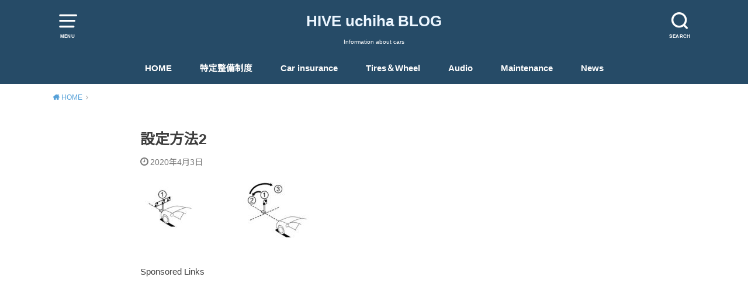

--- FILE ---
content_type: text/html; charset=UTF-8
request_url: https://hive-cars-shop.com/how-to-adjust-the-aiming%E3%80%90toyota%E3%80%91/%E8%A8%AD%E5%AE%9A%E6%96%B9%E6%B3%952/
body_size: 7042
content:
<!doctype html>
<html lang="ja" class="no-js">

<head>
<script data-ad-client="ca-pub-1518427196653439" async src="https://pagead2.googlesyndication.com/pagead/js/adsbygoogle.js"></script>
<meta charset="utf-8">
<meta http-equiv="X-UA-Compatible" content="IE=edge">
<meta name="HandheldFriendly" content="True">
<meta name="MobileOptimized" content="320">
<meta name="viewport" content="width=device-width, initial-scale=1"/>

<link rel="pingback" href="https://hive-cars-shop.com/xmlrpc.php">

<!--[if lt IE 9]>
<script src="//html5shiv.googlecode.com/svn/trunk/html5.js"></script>
<script src="//css3-mediaqueries-js.googlecode.com/svn/trunk/css3-mediaqueries.js"></script>
<![endif]-->

<title>設定方法2 &#8211; HIVE uchiha BLOG</title>
<link rel='dns-prefetch' href='//ajax.googleapis.com' />
<link rel='dns-prefetch' href='//fonts.googleapis.com' />
<link rel='dns-prefetch' href='//s.w.org' />
<link rel="alternate" type="application/rss+xml" title="HIVE uchiha BLOG &raquo; フィード" href="https://hive-cars-shop.com/feed/" />
<link rel="alternate" type="application/rss+xml" title="HIVE uchiha BLOG &raquo; コメントフィード" href="https://hive-cars-shop.com/comments/feed/" />
		<script type="text/javascript">
			window._wpemojiSettings = {"baseUrl":"https:\/\/s.w.org\/images\/core\/emoji\/12.0.0-1\/72x72\/","ext":".png","svgUrl":"https:\/\/s.w.org\/images\/core\/emoji\/12.0.0-1\/svg\/","svgExt":".svg","source":{"concatemoji":"https:\/\/hive-cars-shop.com\/wp-includes\/js\/wp-emoji-release.min.js"}};
			/*! This file is auto-generated */
			!function(e,a,t){var n,r,o,i=a.createElement("canvas"),p=i.getContext&&i.getContext("2d");function s(e,t){var a=String.fromCharCode;p.clearRect(0,0,i.width,i.height),p.fillText(a.apply(this,e),0,0);e=i.toDataURL();return p.clearRect(0,0,i.width,i.height),p.fillText(a.apply(this,t),0,0),e===i.toDataURL()}function c(e){var t=a.createElement("script");t.src=e,t.defer=t.type="text/javascript",a.getElementsByTagName("head")[0].appendChild(t)}for(o=Array("flag","emoji"),t.supports={everything:!0,everythingExceptFlag:!0},r=0;r<o.length;r++)t.supports[o[r]]=function(e){if(!p||!p.fillText)return!1;switch(p.textBaseline="top",p.font="600 32px Arial",e){case"flag":return s([127987,65039,8205,9895,65039],[127987,65039,8203,9895,65039])?!1:!s([55356,56826,55356,56819],[55356,56826,8203,55356,56819])&&!s([55356,57332,56128,56423,56128,56418,56128,56421,56128,56430,56128,56423,56128,56447],[55356,57332,8203,56128,56423,8203,56128,56418,8203,56128,56421,8203,56128,56430,8203,56128,56423,8203,56128,56447]);case"emoji":return!s([55357,56424,55356,57342,8205,55358,56605,8205,55357,56424,55356,57340],[55357,56424,55356,57342,8203,55358,56605,8203,55357,56424,55356,57340])}return!1}(o[r]),t.supports.everything=t.supports.everything&&t.supports[o[r]],"flag"!==o[r]&&(t.supports.everythingExceptFlag=t.supports.everythingExceptFlag&&t.supports[o[r]]);t.supports.everythingExceptFlag=t.supports.everythingExceptFlag&&!t.supports.flag,t.DOMReady=!1,t.readyCallback=function(){t.DOMReady=!0},t.supports.everything||(n=function(){t.readyCallback()},a.addEventListener?(a.addEventListener("DOMContentLoaded",n,!1),e.addEventListener("load",n,!1)):(e.attachEvent("onload",n),a.attachEvent("onreadystatechange",function(){"complete"===a.readyState&&t.readyCallback()})),(n=t.source||{}).concatemoji?c(n.concatemoji):n.wpemoji&&n.twemoji&&(c(n.twemoji),c(n.wpemoji)))}(window,document,window._wpemojiSettings);
		</script>
		<style type="text/css">
img.wp-smiley,
img.emoji {
	display: inline !important;
	border: none !important;
	box-shadow: none !important;
	height: 1em !important;
	width: 1em !important;
	margin: 0 .07em !important;
	vertical-align: -0.1em !important;
	background: none !important;
	padding: 0 !important;
}
</style>
	<link rel='stylesheet' id='rtoc_style-css'  href='https://hive-cars-shop.com/wp-content/plugins/rich-table-of-content/css/rtoc_style.css' type='text/css' media='all' />
<link rel='stylesheet' id='wp-block-library-css'  href='https://hive-cars-shop.com/wp-includes/css/dist/block-library/style.min.css' type='text/css' media='all' />
<link rel='stylesheet' id='style-css'  href='https://hive-cars-shop.com/wp-content/themes/yswallow/style.css' type='text/css' media='all' />
<link rel='stylesheet' id='gf_Notojp-css'  href='https://fonts.googleapis.com/css?family=Noto+Sans+JP&#038;display=swap' type='text/css' media='all' />
<link rel='stylesheet' id='fontawesome-css'  href='https://hive-cars-shop.com/wp-content/themes/yswallow/library/css/font-awesome.min.css' type='text/css' media='all' />
<link rel='stylesheet' id='animate-css'  href='https://hive-cars-shop.com/wp-content/themes/yswallow/library/css/animate.min.css' type='text/css' media='all' />
<link rel='stylesheet' id='remodal-css'  href='https://hive-cars-shop.com/wp-content/themes/yswallow/library/css/remodal.css' type='text/css' media='all' />
<script type='text/javascript' src='//ajax.googleapis.com/ajax/libs/jquery/1.12.2/jquery.min.js'></script>
<link rel='https://api.w.org/' href='https://hive-cars-shop.com/wp-json/' />
<link rel="EditURI" type="application/rsd+xml" title="RSD" href="https://hive-cars-shop.com/xmlrpc.php?rsd" />
<link rel="wlwmanifest" type="application/wlwmanifest+xml" href="https://hive-cars-shop.com/wp-includes/wlwmanifest.xml" /> 

<link rel='shortlink' href='https://hive-cars-shop.com/?p=449' />
<link rel="alternate" type="application/json+oembed" href="https://hive-cars-shop.com/wp-json/oembed/1.0/embed?url=https%3A%2F%2Fhive-cars-shop.com%2Fhow-to-adjust-the-aiming%25e3%2580%2590toyota%25e3%2580%2591%2F%25e8%25a8%25ad%25e5%25ae%259a%25e6%2596%25b9%25e6%25b3%25952%2F" />
<link rel="alternate" type="text/xml+oembed" href="https://hive-cars-shop.com/wp-json/oembed/1.0/embed?url=https%3A%2F%2Fhive-cars-shop.com%2Fhow-to-adjust-the-aiming%25e3%2580%2590toyota%25e3%2580%2591%2F%25e8%25a8%25ad%25e5%25ae%259a%25e6%2596%25b9%25e6%25b3%25952%2F&#038;format=xml" />
<meta name="generator" content="Site Kit by Google 1.8.1" /><style type="text/css">
body, #breadcrumb li a::after{ color: #3E3E3E;}
a, #breadcrumb li a i, .authorbox .author_sns li a::before,.widget li a:after{ color: #57a1d8;}
a:hover{ color: #9eccef;}
.article-footer .post-categories li a,.article-footer .tags a{ background: #57a1d8; border-color:#57a1d8;}
.article-footer .tags a{ color:#57a1d8; background: none;}
.article-footer .post-categories li a:hover,.article-footer .tags a:hover{ background:#9eccef;  border-color:#9eccef;}
input[type="text"],input[type="password"],input[type="datetime"],input[type="datetime-local"],input[type="date"],input[type="month"],input[type="time"],input[type="week"],input[type="number"],input[type="email"],input[type="url"],input[type="search"],input[type="tel"],input[type="color"],select,textarea,.field { background-color: #ffffff;}
#header{ color: #ffffff; background: #264b67;}
#logo a{ color: #ecf6ff;}
@media only screen and (min-width: 768px) {
	#g_nav .nav > li::after{ background: #ecf6ff;}
	#g_nav .nav li ul.sub-menu, #g_nav .nav li ul.children{ background: #2e3a44;color: #ffffff;}
	.archives-list .post-list a .eyecatch::after{ background: #57a1d8;}
}

.slick-prev:before, .slick-next:before, .accordionBtn, #submit, button, html input[type="button"], input[type="reset"], input[type="submit"], .pagination a:hover, .pagination a:focus,.page-links a:hover, .page-links a:focus { background-color: #57a1d8;}
.accordionBtn.active, #submit:hover, #submit:focus{ background-color: #9eccef;}
.entry-content h2, .homeadd_wrap .widgettitle, .widgettitle, .eyecatch .cat-name, ul.wpp-list li a:before, .cat_postlist .catttl span::before, .cat_postlist .catttl span::after, .accordion::before{ background: #d35d5e; color: #ffffff;}
.entry-content h3,.entry-content h4{ border-color: #d35d5e;}
.h_balloon .entry-content h2:after{ border-top-color: #d35d5e;}
.entry-content ol li:before{ background: #d35d5e; border-color: #d35d5e;  color: #ffffff;}
.entry-content ol li ol li:before{ color: #d35d5e;}
.entry-content ul li:before{ color: #d35d5e;}
.entry-content blockquote::before,.entry-content blockquote::after{color: #d35d5e;}

.btn-wrap a{background: #57a1d8;border: 1px solid #57a1d8;}
.btn-wrap a:hover,.widget .btn-wrap:not(.simple) a:hover{color: #57a1d8;border-color: #57a1d8;}
.btn-wrap.simple a, .pagination a, .pagination span,.page-links a{border-color: #57a1d8; color: #57a1d8;}
.btn-wrap.simple a:hover, .pagination .current,.pagination .current:hover,.page-links ul > li > span{background-color: #57a1d8;}

#footer-top::before{background-color: #d35d5e;}
#footer,.cta-inner{background-color: #2e3a44; color: #ffffff;}

</style>
			<script type="text/javascript" >
				window.ga=window.ga||function(){(ga.q=ga.q||[]).push(arguments)};ga.l=+new Date;
				ga('create', 'UA-159035278-1', 'auto');
				// Plugins
				
				ga('send', 'pageview');
			</script>
			<script async src="https://www.google-analytics.com/analytics.js"></script>
				<style type="text/css">
		/*<!--  -->*/
		.rtoc-mokuji-content{
			background-color: #dddddd;
		}
		.rtoc-mokuji-content.frame1{
			border: 1px solid #555555;
		}
		.rtoc-mokuji-content #rtoc-mokuji-title{
			color:#333333;
		}
		.rtoc-mokuji-content .rtoc-mokuji li > a{
			color: #333333;
		}
		.rtoc-mokuji-content .mokuji_ul.level-1 > .rtoc-item::before{
			background-color:#333333!important;
		}
		.rtoc-mokuji-content .mokuji_ul.level-2 > .rtoc-item::before{
			background-color:#000000!important;
		}
		.rtoc-mokuji-content.frame2::before,.rtoc-mokuji-content.frame3,.rtoc-mokuji-content.frame4,.rtoc-mokuji-content.frame5{
			border-color:#555555;
		}
		.rtoc-mokuji-content.frame5::before,.rtoc-mokuji-content.frame5::after{
			background-color:#555555;
		}
		.cls-1,.cls-2{
    		stroke:#555555;
    	}
    	.rtoc-mokuji-content .decimal_ol.level-2 > .rtoc-item::before,.rtoc-mokuji-content .mokuji_ol > .rtoc-item::before{
    		color: #000000;
    	}
    	.rtoc-mokuji-content .decimal_ol > .rtoc-item::after{
    		background-color: #000000;
    	}
    	.rtoc-mokuji-content .decimal_ol > .rtoc-item::before{
    		color: #333333;
    	}

    	/*６*/
    	#rtoc-mokuji-wrapper.addon6 #rtoc-mokuji-title span .cls-1,#rtoc-mokuji-wrapper.addon6 #rtoc-mokuji-title span .cls-2{
    		stroke: #555555!important;
    	}
    	#rtoc-mokuji-wrapper.addon6 .rtoc-mokuji.level-1 > .rtoc-item{
    		border-color: #333333;
    	}
    	#rtoc-mokuji-wrapper.addon6 .rtoc-mokuji.level-1 .rtoc-mokuji.level-2{
    		border-color: #000000    	}
    	/*7*/
    	#rtoc-mokuji-wrapper.addon7 .rtoc-mokuji.level-1 .rtoc-chapter .rtoc-chapter-text{
    		color: #333333;
    	}
    	#rtoc-mokuji-wrapper.addon7 .rtoc-mokuji.level-1 > .rtoc-item::before{
    		background-color: #333333!important;
    	}
    	#rtoc-mokuji-wrapper.addon7 .rtoc-mokuji.level-1 > .rtoc-item .rtoc-mokuji.level-2{
    		border-color: #000000;
    	}
    	#rtoc_return a::before{
    		background-image: url(https://hive-cars-shop.com/wp-content/plugins/rich-table-of-content/include/../img/rtoc_return.png);
    	}

    	#rtoc_return a{
    		background-color: #333333!important;
    	}
    }
	</style>
	<link rel="icon" href="https://hive-cars-shop.com/wp-content/uploads/2020/03/cropped-Cgng8KOUoAAgz7y-32x32.jpeg" sizes="32x32" />
<link rel="icon" href="https://hive-cars-shop.com/wp-content/uploads/2020/03/cropped-Cgng8KOUoAAgz7y-192x192.jpeg" sizes="192x192" />
<link rel="apple-touch-icon" href="https://hive-cars-shop.com/wp-content/uploads/2020/03/cropped-Cgng8KOUoAAgz7y-180x180.jpeg" />
<meta name="msapplication-TileImage" content="https://hive-cars-shop.com/wp-content/uploads/2020/03/cropped-Cgng8KOUoAAgz7y-270x270.jpeg" />
<!-- Global site tag (gtag.js) - Google Analytics -->
<script async src="https://www.googletagmanager.com/gtag/js?id=UA-159035278-1"></script>
<script>
  window.dataLayer = window.dataLayer || [];
  function gtag(){dataLayer.push(arguments);}
  gtag('js', new Date());

  gtag('config', 'UA-159035278-1');
</script>	
</head>

<body class="attachment attachment-template-default single single-attachment postid-449 attachmentid-449 attachment-jpeg pd_onecolumn h_balloon date_on catlabelon pannavi_on">
	<div id="container">


<header id="header" class="header animated fadeIn">
<div id="inner-header" class="wrap cf">

<a href="#spnavi" data-remodal-target="spnavi" class="nav_btn"><span class="text">MENU</span></a>
<div class="remodal" data-remodal-id="spnavi" data-remodal-options="hashTracking:false">
<button data-remodal-action="close" class="remodal-close"><span class="text gf">CLOSE</span></button>
<div id="categories-5" class="widget widget_categories"><h4 class="widgettitle"><span>Cotegory</span></h4><form action="https://hive-cars-shop.com" method="get"><label class="screen-reader-text" for="cat">Cotegory</label><select  name='cat' id='cat' class='postform' >
	<option value='-1'>カテゴリーを選択</option>
	<option class="level-0" value="20">オーディオ</option>
	<option class="level-0" value="1">タイヤ・ホイール</option>
	<option class="level-0" value="17">ニュース</option>
	<option class="level-0" value="3">整備</option>
	<option class="level-0" value="2">特定整備制度</option>
	<option class="level-0" value="24">自動車保険</option>
</select>
</form>
<script type="text/javascript">
/* <![CDATA[ */
(function() {
	var dropdown = document.getElementById( "cat" );
	function onCatChange() {
		if ( dropdown.options[ dropdown.selectedIndex ].value > 0 ) {
			dropdown.parentNode.submit();
		}
	}
	dropdown.onchange = onCatChange;
})();
/* ]]> */
</script>

			</div><div id="recent-posts-7" class="widget widget_recent_entries"><h4 class="widgettitle"><span>最近の投稿</span></h4>			<ul>
								
				<li><a class="cf" href="https://hive-cars-shop.com/aiming-adjustment-method-for-suzuki-cars/" title="ステレオカメラ・センサのエーミング方法【SUZUKI編】">
					<p class="title">ステレオカメラ・センサのエーミング方法【SUZUKI編】</p>
					<span class="date gf">2020年4月27日</span>				</a></li>
								
				<li><a class="cf" href="https://hive-cars-shop.com/how-to-cut-the-smell-of-car-airconditioners/" title="カーエアコンの臭いの原因と解消方法">
					<p class="title">カーエアコンの臭いの原因と解消方法</p>
					<span class="date gf">2020年4月20日</span>				</a></li>
								
				<li><a class="cf" href="https://hive-cars-shop.com/tokuteiseibi-are-you-ready%ef%bc%9f/" title="特定整備制度の準備は大丈夫？">
					<p class="title">特定整備制度の準備は大丈夫？</p>
					<span class="date gf">2020年4月16日</span>				</a></li>
							</ul>
			</div><div id="meta-4" class="widget widget_meta"><h4 class="widgettitle"><span>メタ情報</span></h4>			<ul>
						<li><a href="https://hive-cars-shop.com/wp-login.php">ログイン</a></li>
			<li><a href="https://hive-cars-shop.com/feed/">投稿フィード</a></li>
			<li><a href="https://hive-cars-shop.com/comments/feed/">コメントフィード</a></li>
			<li><a href="https://ja.wordpress.org/">WordPress.org</a></li>			</ul>
			</div><button data-remodal-action="close" class="remodal-close"><span class="text gf">CLOSE</span></button>
</div>

<div class="searchbox">
<form role="search" method="get" id="searchform" class="searchform cf" action="https://hive-cars-shop.com/" >
<input type="search" placeholder="キーワードを入力" value="" name="s" id="s" />
<span class="nav_btn search_btn"><span class="text">SEARCH</span></span>
</form>
</div>

<div id="logo" class="fs_s sitedes_on">
<p class="h1 text"><a href="https://hive-cars-shop.com">HIVE uchiha BLOG</a></p>
<p class="site_description">Information about cars</p></div>

<div id="g_nav" class="g_nav-sp animated anidelayS fadeIn">
<nav class="menu-sp cf"><ul id="menu-%e3%82%ab%e3%83%86%e3%82%b4%e3%83%aa%e3%83%bc" class="nav top-nav cf"><li id="menu-item-503" class="menu-item menu-item-type-custom menu-item-object-custom menu-item-home menu-item-503"><a href="https://hive-cars-shop.com">HOME</a></li>
<li id="menu-item-504" class="menu-item menu-item-type-taxonomy menu-item-object-category menu-item-504"><a href="https://hive-cars-shop.com/category/tokuteiseibiseido/">特定整備制度</a></li>
<li id="menu-item-506" class="menu-item menu-item-type-taxonomy menu-item-object-category menu-item-506"><a href="https://hive-cars-shop.com/category/car-insurance/">Car insurance</a></li>
<li id="menu-item-505" class="menu-item menu-item-type-taxonomy menu-item-object-category menu-item-505"><a href="https://hive-cars-shop.com/category/taiya/">Tires＆Wheel</a></li>
<li id="menu-item-507" class="menu-item menu-item-type-taxonomy menu-item-object-category menu-item-507"><a href="https://hive-cars-shop.com/category/audio/">Audio</a></li>
<li id="menu-item-508" class="menu-item menu-item-type-taxonomy menu-item-object-category menu-item-508"><a href="https://hive-cars-shop.com/category/maintenance/">Maintenance</a></li>
<li id="menu-item-509" class="menu-item menu-item-type-taxonomy menu-item-object-category menu-item-509"><a href="https://hive-cars-shop.com/category/news/">News</a></li>
</ul></nav></div>


</div>
</header>






<div id="breadcrumb" class="breadcrumb animated fadeIn cf"><div class="wrap"><ul itemscope itemtype="http://schema.org/BreadcrumbList"><li itemprop="itemListElement" itemscope itemtype="http://schema.org/ListItem" class="bc_homelink"><a itemprop="item" href="https://hive-cars-shop.com/"><span itemprop="name"> HOME</span></a><meta itemprop="position" content="1" /></li><li itemprop="itemListElement" itemscope itemtype="http://schema.org/ListItem" class="bc_posttitle"><span itemprop="name">設定方法2</span><meta itemprop="position" content="3" /></li></ul></div></div>

<div id="content">
<div id="inner-content" class="wrap cf">

<div class="main-wrap">
<main id="main" class="animated anidelayS fadeIn" role="main">

<article id="post-449" class="post-449 attachment type-attachment status-inherit hentry article cf" role="article">
<header class="article-header entry-header">
<div class="inner">
<h1 class="entry-title single-title" itemprop="headline" rel="bookmark">設定方法2</h1>

<div class="byline entry-meta vcard cf">

<time class="date gf entry-date updated"  datetime="2020-04-03">2020年4月3日</time>
</div>


</div>
</header>




<section class="entry-content cf">


<p class="attachment"><a href='https://hive-cars-shop.com/wp-content/uploads/2020/04/設定方法2.jpg'><img width="300" height="100" src="https://hive-cars-shop.com/wp-content/uploads/2020/04/設定方法2-300x100.jpg" class="attachment-medium size-medium" alt="" srcset="https://hive-cars-shop.com/wp-content/uploads/2020/04/設定方法2-300x100.jpg 300w, https://hive-cars-shop.com/wp-content/uploads/2020/04/設定方法2.jpg 525w" sizes="(max-width: 300px) 100vw, 300px" /></a></p>

<div id="custom_html-2" class="widget_text widget widget_custom_html"><div class="textwidget custom-html-widget"><div style="font-size:0.9em">
Sponsored Links
</div>
<script async src="https://pagead2.googlesyndication.com/pagead/js/adsbygoogle.js"></script>
<!-- test -->
<ins class="adsbygoogle"
     style="display:block"
     data-ad-client="ca-pub-1518427196653439"
     data-ad-slot="3756630928"
     data-ad-format="auto"
     data-full-width-responsive="true"></ins>
<script>
     (adsbygoogle = window.adsbygoogle || []).push({});
</script></div></div>
</section>



</article>

</main>
</div>


</div>
</div>
<div id="footer-top" class="footer-top wow animated fadeIn">
	<div class="wrap cf">
		<div class="inner">
						
	
		</div>
	</div>
</div>

<footer id="footer" class="footer wow animated fadeIn" role="contentinfo">

	<div id="inner-footer" class="inner wrap cf">
		<nav role="navigation">
					</nav>
		<p class="source-org copyright">&copy;Copyright2025 <a href="https://hive-cars-shop.com" rel="nofollow">HIVE uchiha BLOG</a>.All Rights Reserved.</p>
	</div>
</footer>
</div>
<div id="page-top">
	<a href="#header" class="pt-button" title="ページトップへ"></a>
</div><script>
$(function(){
	$(".widget_categories li, .widget_nav_menu li").has("ul").toggleClass("accordionMenu");
	$(".widget ul.children , .widget ul.sub-menu").after("<span class='accordionBtn'></span>");
	$(".widget ul.children , .widget ul.sub-menu").hide();
	$("ul .accordionBtn").on("click", function() {
		$(this).prev("ul").slideToggle();
		$(this).toggleClass("active");
	});
});
</script><script type='text/javascript'>
/* <![CDATA[ */
var rtocListH2Type = {"rtocListH2Type":"ul"};
var rtocListH3Type = {"rtocListH3Type":"none"};
var rtocTitleDisplay = {"rtocTitleDisplay":"left"};
var rtocTitle = {"rtocTitle":"Contents"};
var rtocDisplay = {"rtocDisplay":{"post":"post","page":"page"}};
var rtocInitialDisplay = {"rtocInitialDisplay":"open"};
var rtocHeadlineDisplay = {"rtocHeadlineDisplay":"h2"};
var rtocDisplayHeadlineAmount = {"rtocDisplayHeadlineAmount":"4"};
var rtocFont = {"rtocFont":"default"};
var rtocAnimation = {"rtocAnimation":"animation-fade"};
var rtocColor = {"rtocColor":"preset2"};
var rtocScrollAnimation = {"rtocScrollAnimation":"on"};
var rtocBackButton = {"rtocBackButton":"on"};
/* ]]> */
</script>
<script type='text/javascript' src='https://hive-cars-shop.com/wp-content/plugins/rich-table-of-content/js/rtoc_common.js'></script>
<script type='text/javascript' src='https://hive-cars-shop.com/wp-content/plugins/rich-table-of-content/js/rtoc_scroll.js'></script>
<script type='text/javascript' src='https://hive-cars-shop.com/wp-content/themes/yswallow/library/js/remodal.js'></script>
<script type='text/javascript' src='https://hive-cars-shop.com/wp-content/themes/yswallow/library/js/scripts.js'></script>
<script type='text/javascript' src='https://hive-cars-shop.com/wp-content/themes/yswallow/library/js/modernizr.custom.min.js'></script>
<script type='text/javascript' src='https://hive-cars-shop.com/wp-includes/js/wp-embed.min.js'></script>
</body>
</html>
<!--
Performance optimized by W3 Total Cache. Learn more: https://www.boldgrid.com/w3-total-cache/


Served from: hive-cars-shop.com @ 2025-11-28 03:57:30 by W3 Total Cache
-->

--- FILE ---
content_type: text/html; charset=utf-8
request_url: https://www.google.com/recaptcha/api2/aframe
body_size: 269
content:
<!DOCTYPE HTML><html><head><meta http-equiv="content-type" content="text/html; charset=UTF-8"></head><body><script nonce="lhuunZFXoleOuK-9KStIKQ">/** Anti-fraud and anti-abuse applications only. See google.com/recaptcha */ try{var clients={'sodar':'https://pagead2.googlesyndication.com/pagead/sodar?'};window.addEventListener("message",function(a){try{if(a.source===window.parent){var b=JSON.parse(a.data);var c=clients[b['id']];if(c){var d=document.createElement('img');d.src=c+b['params']+'&rc='+(localStorage.getItem("rc::a")?sessionStorage.getItem("rc::b"):"");window.document.body.appendChild(d);sessionStorage.setItem("rc::e",parseInt(sessionStorage.getItem("rc::e")||0)+1);localStorage.setItem("rc::h",'1764269853834');}}}catch(b){}});window.parent.postMessage("_grecaptcha_ready", "*");}catch(b){}</script></body></html>

--- FILE ---
content_type: text/css
request_url: https://hive-cars-shop.com/wp-content/plugins/rich-table-of-content/css/rtoc_style.css
body_size: 3136
content:
@charset "UTF-8";
/*
Plugin Name: Mokuji - Rich Table of Content
Author: 
Author URI: 
Version: 1.1.2
*/
@import url(https://fonts.googleapis.com/earlyaccess/notosansjapanese.css);
@-webkit-keyframes fadeIn {
  0% {
    opacity: 0; }
  100% {
    opacity: 1; } }

@-moz-keyframes fadeIn {
  0% {
    opacity: 0; }
  100% {
    opacity: 1; } }

@keyframes fadeIn {
  0% {
    opacity: 0; }
  100% {
    opacity: 1; } }

@-webkit-keyframes slideFade {
  0% {
    opacity: 0;
    -webkit-transform: translateY(10px);
    transform: translateY(10px); }
  100% {
    opacity: 1;
    -webkit-transform: translateY(0px);
    transform: translateY(0px); } }

@-moz-keyframes slideFade {
  0% {
    opacity: 0;
    transform: translateY(10px); }
  100% {
    opacity: 1;
    transform: translateY(0px); } }

@keyframes slideFade {
  0% {
    opacity: 0;
    -webkit-transform: translateY(10px);
    transform: translateY(10px); }
  100% {
    opacity: 1;
    -webkit-transform: translateY(0px);
    transform: translateY(0px); } }

#rtoc_shortcode {
  display: none;
  margin: 0;
  padding: 0; }

#rtoc_return {
  position: relative;
  z-index: 9999; }
  #rtoc_return a {
    position: fixed;
    bottom: 70px;
    right: 16px;
    width: 58px;
    height: 58px;
    -webkit-box-shadow: 0px 2px 6px rgba(0, 0, 0, 0.16);
    box-shadow: 0px 2px 6px rgba(0, 0, 0, 0.16);
    padding-top: 36px;
    -webkit-box-sizing: border-box;
    box-sizing: border-box;
    background-color: #ccc;
    border-radius: 50%;
    color: #fff;
    font-size: 0.6em;
    text-align: center; }
    #rtoc_return a::before {
      position: absolute;
      content: '';
      top: 12px;
      left: 16px;
      width: 24px;
      height: 22px;
      background-repeat: no-repeat;
      background-position: center top;
      background-size: 24px 22px; }
  #rtoc_return.back_button_left a {
    right: auto;
    left: 16px; }
  #rtoc_return.back_button_right a {
    right: 16px; }

.rtoc-mokuji-content {
  width: 100%;
  max-width: 700px;
  font-size: 16px;
  margin: 0 auto 40px;
  padding: 32px 32px 30px;
  -webkit-box-sizing: border-box;
  box-sizing: border-box; }
  .rtoc-mokuji-content.rtoc_text_parent {
    padding-bottom: 56px; }
    @media (min-width: 768px) {
      .rtoc-mokuji-content.rtoc_text_parent {
        padding-bottom: 32px; } }
  .rtoc-mokuji-content.helvetica {
    font-family: "Helvetica", "Arial", "Hiragino Kaku Gothic ProN", "Hiragino Sans", YuGothic, "Yu Gothic", "メイリオ", Meiryo, sans-serif; }
    .rtoc-mokuji-content.helvetica .mokuji_ol > .rtoc-item::before {
      font-family: "Helvetica", "Arial", "Hiragino Kaku Gothic ProN", "Hiragino Sans", YuGothic, "Yu Gothic", "メイリオ", Meiryo, sans-serif; }
    .rtoc-mokuji-content.helvetica .decimal_ol > .rtoc-item::before, .rtoc-mokuji-content.helvetica .decimal_ol.level-2 > .rtoc-item::before {
      font-family: "Helvetica", "Arial", "Hiragino Kaku Gothic ProN", "Hiragino Sans", YuGothic, "Yu Gothic", "メイリオ", Meiryo, sans-serif; }
  .rtoc-mokuji-content.noto-sans {
    font-family: 'Noto Sans Japanese', sans-serif; }
    .rtoc-mokuji-content.noto-sans .mokuji_ol > .rtoc-item::before {
      font-family: 'Noto Sans Japanese', sans-serif; }
    .rtoc-mokuji-content.noto-sans .decimal_ol > .rtoc-item::before, .rtoc-mokuji-content.noto-sans .decimal_ol.level-2 > .rtoc-item::before {
      font-family: 'Noto Sans Japanese', sans-serif; }
  @media (min-width: 768px) {
    .rtoc-mokuji-content {
      padding: 32px 32px; } }
  @media (min-width: 1024px) {
    .rtoc-mokuji-content {
      padding: 40px 64px; } }
  .rtoc-mokuji-content #rtoc-mokuji-title {
    letter-spacing: 0;
    font-size: 1.35em;
    line-height: 1.8; }
    @media (min-width: 1024px) {
      .rtoc-mokuji-content #rtoc-mokuji-title {
        font-size: 1.65em; } }
    .rtoc-mokuji-content #rtoc-mokuji-title.rtoc_left {
      text-align: left;
      width: calc(100% - 65px); }
    .rtoc-mokuji-content #rtoc-mokuji-title.rtoc_left + .rtoc-mokuji.level-1 {
      margin-top: .5em; }
    .rtoc-mokuji-content #rtoc-mokuji-title.rtoc_center {
      text-align: center; }
      @media (min-width: 768px) {
        .rtoc-mokuji-content #rtoc-mokuji-title.rtoc_center {
          font-size: 1.65em;
          width: 70%;
          margin: 0 auto; } }
      @media (min-width: 1200px) {
        .rtoc-mokuji-content #rtoc-mokuji-title.rtoc_center {
          width: 80%; } }
    .rtoc-mokuji-content #rtoc-mokuji-title.rtoc_center + .rtoc-mokuji.level-1 {
      margin-top: 1.8em; }
      @media (min-width: 768px) {
        .rtoc-mokuji-content #rtoc-mokuji-title.rtoc_center + .rtoc-mokuji.level-1 {
          margin-top: 1.5em; } }
  .rtoc-mokuji-content .rtoc-mokuji {
    padding: 0;
    margin: 0;
    list-style: none;
    -webkit-transition: all 0.3s;
    -o-transition: all 0.3s;
    transition: all 0.3s; }
    .rtoc-mokuji-content .rtoc-mokuji li {
      position: relative;
      line-height: 1.8;
      margin: 0 !important;
      line-height: 1.55; }
      .rtoc-mokuji-content .rtoc-mokuji li > a {
        position: relative;
        color: #707070;
        text-decoration: none;
        -webkit-transition: all 0.3s;
        -o-transition: all 0.3s;
        transition: all 0.3s;
        display: inline-block; }
        .rtoc-mokuji-content .rtoc-mokuji li > a:hover {
          text-decoration: underline; }
    .rtoc-mokuji-content .rtoc-mokuji.level-1 {
      margin-top: 1.5em;
      padding-left: 1.3em;
      padding-top: 0 !important;
      padding-right: 0 !important;
      padding-bottom: 0 !important;
      margin-bottom: 0 !important;
      border: none !important; }
      .rtoc-mokuji-content .rtoc-mokuji.level-1 li {
        font-size: 0.95em;
        padding: 16px 0 0 0;
        list-style: none; }
      .rtoc-mokuji-content .rtoc-mokuji.level-1 .mokuji_ol li::before, .rtoc-mokuji-content .rtoc-mokuji.level-1 .decimal_ol li::before {
        top: 4px !important; }
    .rtoc-mokuji-content .rtoc-mokuji.level-2 {
      padding-left: 1.1em !important;
      padding-bottom: 4px !important;
      padding-top: 4px !important;
      margin-bottom: 0 !important; }
      @media (min-width: 1024px) {
        .rtoc-mokuji-content .rtoc-mokuji.level-2 {
          padding-bottom: 1.3em !important; } }
      .rtoc-mokuji-content .rtoc-mokuji.level-2 li {
        font-size: .9em;
        padding-top: 6px; }
    .rtoc-mokuji-content .rtoc-mokuji.level-3 {
      padding-top: 2px;
      padding-bottom: 8px;
      padding-left: 1.1em; }
      .rtoc-mokuji-content .rtoc-mokuji.level-3 li {
        font-size: .9em; }
    .rtoc-mokuji-content .rtoc-mokuji.mokuji_none.level-1 {
      padding-left: 0px; }
      .rtoc-mokuji-content .rtoc-mokuji.mokuji_none.level-1 .mokuji_ul, .rtoc-mokuji-content .rtoc-mokuji.mokuji_none.level-1 .mokuji_ol {
        padding-left: 2.2em; }
        .rtoc-mokuji-content .rtoc-mokuji.mokuji_none.level-1 .mokuji_ul > .rtoc-item::before, .rtoc-mokuji-content .rtoc-mokuji.mokuji_none.level-1 .mokuji_ol > .rtoc-item::before {
          left: -1.15em; }
      .rtoc-mokuji-content .rtoc-mokuji.mokuji_none.level-1 .decimal_ol {
        padding-left: 2.3em; }
      .rtoc-mokuji-content .rtoc-mokuji.mokuji_none.level-1 .mokuji_none.level-2 {
        padding-left: 1.1em; }
    .rtoc-mokuji-content .rtoc-mokuji.decimal_ol .level-2 {
      padding-left: 2.4em !important; }
      @media (min-width: 768px) {
        .rtoc-mokuji-content .rtoc-mokuji.decimal_ol .level-2 {
          padding-left: 2.5em !important; } }
  .rtoc-mokuji-content .mokuji_none .mokuji_none.level-2 {
    padding-left: 1em; }
  .rtoc-mokuji-content .mokuji_ol .rtoc-item::after, .rtoc-mokuji-content .mokuji_ul .rtoc-item::after {
    content: none !important; }
  .rtoc-mokuji-content .mokuji_ul > .rtoc-item::before {
    width: 12px;
    height: 12px;
    position: absolute;
    content: '';
    background-color: #082377;
    border-radius: 50%;
    top: 20px;
    left: -1.4em; }
    @media (max-width: 767px) {
      .rtoc-mokuji-content .mokuji_ul > .rtoc-item::before {
        top: 21px; } }
  .rtoc-mokuji-content .mokuji_ul > .rtoc-item::after {
    content: none !important; }
  .rtoc-mokuji-content .mokuji_ul .mokuji_ul .rtoc-item::before {
    position: absolute;
    content: '';
    background-color: #082377;
    border-radius: 50%;
    top: 12px;
    left: -1.2em; }
    @media (max-width: 767px) {
      .rtoc-mokuji-content .mokuji_ul .mokuji_ul .rtoc-item::before {
        width: 8px;
        height: 8px;
        top: 12px; } }
  .rtoc-mokuji-content .mokuji_ul .mokuji_ul .mokuji_none .rtoc-item::before {
    content: none; }
  .rtoc-mokuji-content .mokuji_ul .mokuji_ol > .rtoc-item::before {
    left: -1.15em; }
  .rtoc-mokuji-content .rtoc-mokuji .mokuji_ul .rtoc-item::before, .rtoc-mokuji-content .rtoc-mokuji.mokuji_none .mokuji_ul .rtoc-item::before {
    width: 8px;
    height: 8px;
    top: 12px; }
  .rtoc-mokuji-content .mokuji_ol {
    padding-left: 0;
    counter-reset: li;
    list-style: none;
    border: none; }
    .rtoc-mokuji-content .mokuji_ol > .rtoc-item {
      position: relative; }
      .rtoc-mokuji-content .mokuji_ol > .rtoc-item::before {
        font-size: 1.1em;
        counter-increment: li;
        content: counter(li) ". ";
        position: absolute;
        left: -1.3em;
        background-color: transparent !important;
        top: 14px !important;
        background: transparent;
        -webkit-box-shadow: none;
        box-shadow: none;
        font-weight: normal;
        display: inline;
        width: auto;
        height: auto; }
      .rtoc-mokuji-content .mokuji_ol > .rtoc-item .mokuji_ul > .rtoc-item::before {
        left: -1.2em; }
      .rtoc-mokuji-content .mokuji_ol > .rtoc-item .mokuji_ol > .rtoc-item::before {
        font-size: .9em;
        top: 7px !important; }
      .rtoc-mokuji-content .mokuji_ol > .rtoc-item .decimal_ol.level-2 {
        padding-left: 1.2em; }
  .rtoc-mokuji-content .decimal_ol {
    padding-left: 0;
    counter-reset: li;
    list-style: none; }
    .rtoc-mokuji-content .decimal_ol > .rtoc-item {
      position: relative;
      counter-increment: decimal-1; }
      .rtoc-mokuji-content .decimal_ol > .rtoc-item::after {
        position: absolute;
        content: "" !important;
        top: 17px;
        right: auto;
        left: 7px;
        bottom: auto;
        height: 18px;
        width: 2px;
        border-radius: 1px;
        background-color: #757575; }
        @media (min-width: 768px) {
          .rtoc-mokuji-content .decimal_ol > .rtoc-item::after {
            top: 18px; } }
      .rtoc-mokuji-content .decimal_ol > .rtoc-item::before {
        content: counter(decimal-1, decimal-leading-zero) "";
        position: absolute;
        font-size: 1.1em;
        left: -1.3em;
        background-color: transparent !important;
        top: 14px !important;
        background: transparent;
        -webkit-box-shadow: none;
        box-shadow: none;
        font-weight: normal;
        display: inline;
        width: auto;
        height: auto; }
      .rtoc-mokuji-content .decimal_ol > .rtoc-item > a {
        padding-left: 1.35em; }
        @media (min-width: 1024px) {
          .rtoc-mokuji-content .decimal_ol > .rtoc-item > a {
            padding-left: 1.45em; } }
    .rtoc-mokuji-content .decimal_ol.level-2 > .rtoc-item {
      counter-increment: decimal-2; }
      .rtoc-mokuji-content .decimal_ol.level-2 > .rtoc-item::after {
        width: 1px;
        height: 14px;
        top: 9px;
        left: .5em; }
        @media (min-width: 1024px) {
          .rtoc-mokuji-content .decimal_ol.level-2 > .rtoc-item::after {
            left: 5px; } }
      .rtoc-mokuji-content .decimal_ol.level-2 > .rtoc-item::before {
        content: counter(decimal-2, decimal-leading-zero) "";
        left: -1.2em;
        font-weight: normal;
        -webkit-box-shadow: none;
        box-shadow: none;
        display: inline;
        background: transparent; }
      .rtoc-mokuji-content .decimal_ol.level-2 > .rtoc-item > a {
        padding-left: 1.2em; }
    .rtoc-mokuji-content .decimal_ol.level-2 .level-3 {
      padding-left: 2.3em; }
    .rtoc-mokuji-content .decimal_ol .mokuji_ul > .rtoc-item::before {
      left: -1.15em; }
    .rtoc-mokuji-content .decimal_ol .mokuji_ol > .rtoc-item::before {
      left: -1.2em; }
  .rtoc-mokuji-content.rtoc_close #rtoc-mokuji-title, .rtoc-mokuji-content.rtoc_open #rtoc-mokuji-title {
    position: relative; }
    .rtoc-mokuji-content.rtoc_close #rtoc-mokuji-title .rtoc_open_close, .rtoc-mokuji-content.rtoc_open #rtoc-mokuji-title .rtoc_open_close {
      position: absolute;
      text-align: center;
      border: none;
      cursor: pointer;
      line-height: 1;
      font-size: 10px;
      color: #707070;
      background-color: #F2F2F2;
      top: 50%;
      left: calc( 100% + 25px);
      -webkit-transform: translate(-50%, -50%);
      -ms-transform: translate(-50%, -50%);
      transform: translate(-50%, -50%);
      padding: 8px 12px;
      -webkit-box-sizing: content-box;
      box-sizing: content-box;
      text-decoration: none; }
      @media (max-width: 767px) {
        .rtoc-mokuji-content.rtoc_close #rtoc-mokuji-title .rtoc_open_close, .rtoc-mokuji-content.rtoc_open #rtoc-mokuji-title .rtoc_open_close {
          padding: 6px 8px; } }
      .rtoc-mokuji-content.rtoc_close #rtoc-mokuji-title .rtoc_open_close:focus, .rtoc-mokuji-content.rtoc_open #rtoc-mokuji-title .rtoc_open_close:focus {
        outline: 0; }
    .rtoc-mokuji-content.rtoc_close #rtoc-mokuji-title.rtoc_center .rtoc_open_close, .rtoc-mokuji-content.rtoc_open #rtoc-mokuji-title.rtoc_center .rtoc_open_close {
      top: 140%;
      left: 50%; }
      @media (min-width: 768px) {
        .rtoc-mokuji-content.rtoc_close #rtoc-mokuji-title.rtoc_center .rtoc_open_close, .rtoc-mokuji-content.rtoc_open #rtoc-mokuji-title.rtoc_center .rtoc_open_close {
          top: 50%;
          left: calc(95% + 50px); } }
      @media (min-width: 1024px) {
        .rtoc-mokuji-content.rtoc_close #rtoc-mokuji-title.rtoc_center .rtoc_open_close, .rtoc-mokuji-content.rtoc_open #rtoc-mokuji-title.rtoc_center .rtoc_open_close {
          left: calc(95% + 50px); } }
  .rtoc-mokuji-content .level-1.is_close {
    display: none !important; }
  .rtoc-mokuji-content.frame2 {
    width: 100%;
    position: relative; }
    @media (min-width: 1024px) {
      .rtoc-mokuji-content.frame2 {
        padding: 48px 64px; } }
    .rtoc-mokuji-content.frame2::before {
      position: absolute;
      content: '';
      border: 4px solid #111;
      width: 100%;
      height: 100%;
      -webkit-box-sizing: border-box;
      box-sizing: border-box;
      top: 0;
      left: 0;
      opacity: .15; }
  .rtoc-mokuji-content.frame3 {
    border-top: 2px solid #707070;
    border-bottom: 2px solid #707070; }
    @media (min-width: 1024px) {
      .rtoc-mokuji-content.frame3 {
        width: 70%;
        margin: 0 auto; } }
  .rtoc-mokuji-content.frame4 {
    border-top: 4px solid #25343e;
    -webkit-box-shadow: 0 3px 6px rgba(0, 0, 0, 0.16);
    box-shadow: 0 3px 6px rgba(0, 0, 0, 0.16); }
  .rtoc-mokuji-content.frame5 {
    border-top: 2px solid #25343e;
    border-bottom: 2px solid #25343e;
    position: relative; }
    @media (min-width: 768px) {
      .rtoc-mokuji-content.frame5 {
        padding: 32px 64px; } }
    .rtoc-mokuji-content.frame5::before, .rtoc-mokuji-content.frame5::after {
      position: absolute;
      content: '';
      top: -10px;
      height: calc(100% + 20px);
      width: 2px;
      border-radius: 1px;
      background-color: #25343e; }
      @media (min-width: 768px) {
        .rtoc-mokuji-content.frame5::before, .rtoc-mokuji-content.frame5::after {
          height: calc(100% + 32px); } }
    .rtoc-mokuji-content.frame5::before {
      left: 10px; }
      @media (min-width: 768px) {
        .rtoc-mokuji-content.frame5::before {
          top: -16px;
          left: 16px; } }
    .rtoc-mokuji-content.frame5::after {
      right: 10px; }
      @media (min-width: 768px) {
        .rtoc-mokuji-content.frame5::after {
          top: -16px;
          right: 16px; } }
  .rtoc-mokuji-content.animation-fade {
    -webkit-animation: fadeIn 0.5s ease 0.4s;
    animation: fadeIn 0.5s ease 0.4s;
    -webkit-animation-fill-mode: both;
    animation-fill-mode: both; }
  .rtoc-mokuji-content.animation-slide {
    -webkit-animation: slideFade 1.2s ease 0.4s;
    animation: slideFade 1.2s ease 0.4s;
    -webkit-animation-fill-mode: both;
    animation-fill-mode: both; }

div[class^="cta-"] #rtoc-mokuji-wrapper {
  display: none; }

.widget #rtoc-mokuji-wrapper {
  border: none; }
  .widget #rtoc-mokuji-wrapper::before, .widget #rtoc-mokuji-wrapper::after {
    border: none;
    background: transparent; }

.widget #rtoc-mokuji-title {
  font-size: 1.35em; }

.widget .rtoc-mokuji-content {
  border: none;
  -webkit-box-shadow: none;
  box-shadow: none;
  padding: 0;
  font-size: 0.9rem; }
  .widget .rtoc-mokuji-content::before, .widget .rtoc-mokuji-content::after {
    border: none; }

.widget .rtoc-mokuji-content.frame3 {
  width: 100%; }

.widget .rtoc_open_close,
.widget .rtoc_open_close {
  display: none; }

.widget .rtoc-mokuji.level-1 {
  margin-top: 1em; }
  .widget .rtoc-mokuji.level-1 .rtoc-item {
    padding-top: 5px; }
  .widget .rtoc-mokuji.level-1 .rtoc-item::before {
    font-size: 1em !important; }
  .widget .rtoc-mokuji.level-1 a {
    line-height: 1.35em; }

.widget .rtoc-mokuji.level-2 {
  padding-bottom: 1em; }
  .widget .rtoc-mokuji.level-2 .rtoc-item {
    padding-top: 3px; }
  .widget .rtoc-mokuji.level-2 a {
    line-height: 1.4em; }

.widget .mokuji_none.level-1 .rtoc-item > a {
  font-weight: bold; }

.widget .mokuji_none.level-1 .mokuji_ul.level-2 .rtoc-item::before {
  top: 9px !important; }

.widget .mokuji_none.level-2 .rtoc-item > a {
  font-weight: normal; }

.widget .mokuji_ul.level-1 .rtoc-item::before {
  top: 9px;
  left: -1.2em; }

.widget .mokuji_ul.level-1 .mokuji_ol.level-2 .rtoc-item::before {
  top: 3px !important; }

.widget .mokuji_ul.level-2 .rtoc-item::before {
  top: 9px;
  left: -1.1em; }

.widget .mokuji_ol.level-1 .rtoc-item::before {
  top: 5px !important; }

.widget .mokuji_ol.level-1 .mokuji_ul.level-2 .rtoc-item::before {
  top: 9px !important; }

.widget .mokuji_ol.level-1 .mokuji_ol.level-2 .rtoc-item::before {
  top: 3px !important; }

.widget .mokuji_ol.level-2 .rtoc-item > a {
  padding-left: 0.3em !important; }

.widget .decimal_ol.level-1 .rtoc-item::before {
  font-size: 0.9em !important;
  top: 6px !important; }

.widget .decimal_ol.level-1 .rtoc-item::after {
  top: 6px !important; }

.widget .decimal_ol.level-1 .rtoc-item > a {
  padding-left: 1.25em; }

.widget .decimal_ol.level-1 .mokuji_ul.level-2 .rtoc-item::before {
  top: 9px !important; }

.widget .decimal_ol.level-1 .mokuji_ul.level-2 .rtoc-item > a {
  padding-left: 0.3em !important; }

.widget .decimal_ol.level-1 .mokuji_none.level-2 {
  padding-left: 2.3em !important; }
  .widget .decimal_ol.level-1 .mokuji_none.level-2 .rtoc-item > a {
    padding-left: 0em !important; }

.widget .decimal_ol.level-2 .rtoc-item::before {
  font-size: 0.9em !important; }

.widget .decimal_ol.level-2 .rtoc-item::after {
  top: 6px !important; }


--- FILE ---
content_type: text/plain
request_url: https://www.google-analytics.com/j/collect?v=1&_v=j102&a=1211348950&t=pageview&_s=1&dl=https%3A%2F%2Fhive-cars-shop.com%2Fhow-to-adjust-the-aiming%25E3%2580%2590toyota%25E3%2580%2591%2F%25E8%25A8%25AD%25E5%25AE%259A%25E6%2596%25B9%25E6%25B3%25952%2F&ul=en-us%40posix&dt=%E8%A8%AD%E5%AE%9A%E6%96%B9%E6%B3%952%20%E2%80%93%20HIVE%20uchiha%20BLOG&sr=1280x720&vp=1280x720&_u=IEBAAEABAAAAACAAI~&jid=366785757&gjid=1324063269&cid=409703685.1764269852&tid=UA-159035278-1&_gid=994290323.1764269852&_r=1&_slc=1&z=139232015
body_size: -450
content:
2,cG-3CTQEBENKX